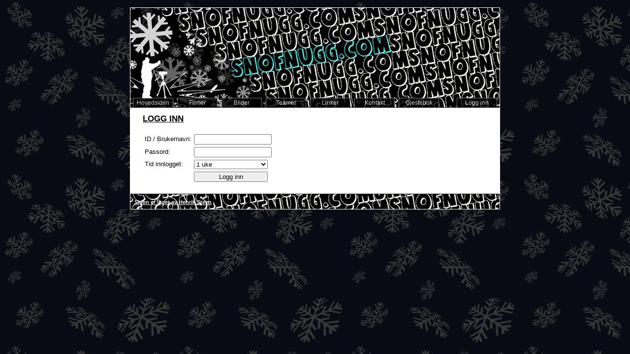

--- FILE ---
content_type: text/html; charset=UTF-8
request_url: https://snofnugg.com/logginn.php
body_size: 1298
content:
<!DOCTYPE html PUBLIC "-//W3C//DTD XHTML 1.0 Transitional//EN" "http://www.w3.org/TR/xhtml1/DTD/xhtml1-transitional.dtd">
<html xmlns="http://www.w3.org/1999/xhtml">
<head>
<title>Snøfnugg Productions</title>
<meta http-equiv="Content-Type" content="text/html; charset=utf-8" />
<meta name="author" content="Henrik Steen, henrist.net" />
<meta name="description" content="Snøfnugg Productions. Filmer, bilder og annet!" />
<meta name="keywords" content="Snøfnugg, Snøfnugg Productions, Henrik Steen, Norge, Buskerud, Drammen, Film, Filmer, Bilder" />

<link rel="shortcut icon" href="/favicon.ico" />
<link href="https://snofnugg.com/themes/theme_september_06/css/style.php" rel="stylesheet" type="text/css" />
<!--<link href="https://snofnugg.com/themes/snofnugg.com/default_texts.css" rel="stylesheet" type="text/css" />-->
<script src="https://snofnugg.com/themes/theme_september_06/default.js" type="text/javascript"></script>

<script type="text/javascript">
function eProtect(before,after) {
	window.location = "mailto:" + before + "@" + after;
}
function eProtectOver(before,after) {
	window.status = "mailto:" + before + "@" + after;
	return true;
}
function eProtectOut() {
	window.status = "";
}
</script>

</head>

<body>









<div id="container">
  <div id="top">
      <div id='rightmenu'>
        <ul>
          <li onmouseover='this.className="over"' onmouseout='this.className=""'>
            <a href='https://snofnugg.com/logginn.php' title="Har du brukernavn og passord så kan du logge inn på sida her!">Logg inn</a>
          </li>
        </ul>
      </div>
      <div id='menu'>
        <ul>
          <li onmouseover='this.className="over"' onmouseout='this.className=""'>
            <a href='https://snofnugg.com/index.php'>Hovedsiden</a>
          </li>
          <li onmouseover='this.className="over"' onmouseout='this.className=""'>
            <a href='https://snofnugg.com/sider/filmer/'>Filmer</a>
			<ul><li><a class="mnuy_upkt" href="https://snofnugg.com/sider/filmer/index.php?s=1">S Filmer</a></li><li><a class="mnuy_upkt" href="https://snofnugg.com/sider/filmer/index.php?s=2">Cinema</a></li><li><a class="mnuy_upkt" href="https://snofnugg.com/sider/filmer/index.php?s=3">Andre Filmer</a></li></ul>
          </li>
          <li onmouseover='this.className="over"' onmouseout='this.className=""'>
            <a href='https://snofnugg.com/sider/gallerier/'>Bilder</a>
          </li>
          <li onmouseover='this.className="over"' onmouseout='this.className=""'>
            <a href="/sider/teamet.php">Teamet</a>
			
			<ul>
			  <li><a class="meny_upkt" href="/sider/teamet.php?id=2">Snow</a></li>
			  <li><a class="meny_upkt" href="/sider/teamet.php?id=3">Cinema</a></li>
			  <li><a class="meny_upkt" href="/sider/teamet.php?id=5">Andre</a></li>
			</ul>          </li>
		  <li onmouseover='this.className="over"' onmouseout='this.className=""'>
		  	<a href="/sider/linker.php">Linker</a>
		  </li>
		  <li onmouseover='this.className="over"' onmouseout='this.className=""'>
		  	<a href="/sider/kontakt.php">Kontakt</a>
		  </li>
		  <li onmouseover='this.className="over"' onmouseout='this.className=""'>
		    <a href='https://snofnugg.com/sider/gjestebok.php'>Gjestebok</a>
		  </li>
        </ul>
      </div>
  </div>

  <div id="content">
<h1>Logg inn</h1>

</p>

	<form action="/logginn.php" method="post" id="login">
		<table border="0" cellpadding="1" cellspacing="3">
			<input type="hidden" name="action" value="login">
			<tr>
				<td align="left">ID / Brukernavn:</td>
				<td><input type="text" name="brukernavn" style="width: 150px;" value=""></td>
			</tr>
			<tr>
				<td align="left">Passord:</td>
				<td><input type="password" name="passord" style="width: 150px;"></td>
			</tr>
			<tr>
				<td align="left">Tid innlogget:</td>
				<td>
					<select name="tidinnlogget" style="width: 150px">
						<option value="5">5 minutter</option>
						<option value="10">10 minutter</option>
						<option value="30">30 minutter</option>
						<option value="60">1 time</option>
						<option value="720">12 timer</option>
						<option value="1440">1 dag</option>
						<option value="10080" selected="selected">1 uke</option>
						<option value="40320">1 måned</option>
						<option value="262080">6 måneder</option>
						<option value="525600">1. år</option>
					</select>
				</td>
			</tr>
			<tr>
				<td>&nbsp;</td>
				<td><input type="submit" value="Logg inn" style="width: 150px"></td>
			</tr>
		</table>
	</form>


</div>

  <div id="bunn"><a href="http://www.henrist.net/">Siden er laget av Henrik Steen</a></div>
</div>

</body>
</html>
<!-- 0,007534 -->

--- FILE ---
content_type: text/css;charset=UTF-8
request_url: https://snofnugg.com/themes/theme_september_06/css/style.php
body_size: 1847
content:
body, td, th, pre {
	font-family: Tahoma, Arial, Helvetica, sans-serif;
	font-size: 13px;
	line-height: 18px;
}

body {
	background-color: #000000;
	background-image: url(/themes/theme_september_06/bg.gif);
	background-position: top left;
	background-repeat: repeat;
	background-attachment: scroll;
	margin-left:0px;
	margin-top:15px;
	margin-right:0px;
	margin-bottom:15px;
	text-align:center;
	/*height:100%;*/
}

body, td, th {
	/*font-family:Verdana, Arial, Helvetica, sans-serif;
	font-size:14px;*/
	color:#000000;
}

hr {
	border:0;
	/*border-top:2pxsolid#1F476D;*/
	border-top:2px solid #000000;
	height:1px;
	text-align:left;
	width:100%;
}

.hr {
	overflow: hidden;
	background-image: url(/imgs/blackdot.gif);
	background-position: top;
	background-repeat: repeat-x;
	height: 3px;
	margin: 0;
	margin-top: 2px;
}

a {
	text-decoration: underline;
	/*color: #68806A;*/
	color: #000000;
	font-weight: bold;
}

a:hover {
/*	color: #68806A;*/
	color: #555555;
	text-decoration: none;
}

#container {
	/*width:700px;*/
	/*height:100%;*/
	margin-left:auto;
	margin-right:auto;
	background-color: #FFFFFF;
	text-align:left;
	padding:0;
	width:750px;
	border: 1px solid #FFFFFF;
}

#tree {
	padding-left:10px;
	padding-right:25px;
	background-color:#FFFFFF;
	text-align:left;
	font-size:11px;
	display:none;
}

.meny {
	color:#003D75;
	font-weight:normal;
	text-transform:uppercase;
}

a.meny:link {
	color:#003D75;
	font-weight:normal;
	text-transform:uppercase;
}

a.meny:visited {
	color:#003D75;
	font-weight:normal;
	text-transform:uppercase;
}

a.meny:hover {
	color:#000000;
	font-weight:normal;
	text-transform:uppercase;
	/*font-variant:small-caps;*/
}

a.meny_upkt:link {
	color:#000044;
	font-size:12px;
	line-height:1.5em;
}

a.meny_upkt:visited {
	color:#000044;
	font-size:12px;
	line-height:1.5em;
}

a.meny_upkt:hover {
	color:#000000;
	font-size:12px;
	line-height:1.5em;
}

form {
	display: inline;
}

ul {
/*	padding:0px;
	margin-top:0px;
	margin-bottom:0px;*/
}

li {
/*	padding-left:0px;*/
}

/*headings*/
h1 {
	padding: 0;
	margin: 0;
}

h2 {
	padding: 0;
	margin: 0;
}

h3 {
	padding: 0;
	margin: 0;
}

h4 {
	padding: 0;
	margin: 0;
}

h5 {
	display:inline;
}

h6 {
	display:inline;
}



/* bilder */

img {
	border: 0;
}

.topleft, .left, .bottomleft {
	float: left;
	margin: 15px;
	margin-left: 0;
}
.topright, .right, .bottomright {
	float: right;
	margin: 15px;
	margin-right: 0;
}
.spec {
	margin-top: 0;
	margin-bottom: 0;
}
.topleft, .topright {
	margin-top: 0;
}
.bottomleft, .bottomright {
	margin-bottom: 0;
}

.border, .blackborder {
	border: 1px solid #000000;
}





.rightpos {
	float: right;
}
.leftpos {
	float: left;
}
.padding {
	padding: 5px;
}
.padding2 {
	padding: 10px;
}
.margin {
	margin: 5px;
}


.dot_x, .dot_y, .dot_top, .dot_bottom, .dot_left, .dot_right {
	background-image: url(/imgs/blackdot.gif);
}
.dot_x, .dot_top, .dot_bottom {
	background-repeat: repeat-x;
}
.dot_y, .dot_left, .dot_right {
	background-repeat: repeat-y;
}
.dot_top {
	background-position: top;
}
.dot_right {
	background-position: right;
}
.dot_bottom {
	background-position: bottom;
}
.dot_left {
	background-position: left;
}
.dot_y, .dot_x {
	background-position: center;
}


#top {
/*	height: 218px;*/
	height: 202px;
	background-color: #000000;
/*	color: #FFFFFF;*/
	color: #000000;
/*	margin: 25px;*/
/*	padding: 20px;*/
	margin: 0px;

	position: relative;
	
	background-image: url(/themes/theme_september_06/toppen2.jpg);
	background-position: top left;
	background-repeat: no-repeat;
/*	background-image: url(img/split.gif);
	background-position: bottom;
	background-repeat: repeat-x;*/
	
/*	border-bottom       : 1px solid #557799;*/
}#content {
	padding: 0;
	margin: 15px 25px -10px 25px;
}

#content .tittel, h2 {
	font-size: 15px;
	font-weight: bold;
	text-transform: uppercase;
	color: #000000/*#68806A;/* var #1F476D;*/
}

#content .overskrift, h1 {
	font-size: 17px;
	font-weight: bold;
	text-transform: uppercase;
	text-decoration: underline;
	color: #000000/*#68806A*/;
/*	padding-bottom: 5px;*/
	margin: 0;
	margin-top: 8pt;
	margin-bottom: 3pt;
}

#content h3 {
	font-weight: bold;
	font-size: 15px;
	color: #000000;
	text-transform: uppercase;
}

#content h4 {
	font-weight: bold;
	font-size: 13px;
	color: #000000;
	text-transform: uppercase;
}

#content p {
	margin: 12px 0 18px;
	padding: 0;
}

a.underlined {
	text-decoration: underline;
}
a.underlined:hover {
	text-decoration: underline;
}#bunn {
	position: relative;
	color: #FFFFFF;

	font-size: 11px;
	text-align: right;
	
	height: 30px;
	
	background-image: url(/themes/theme_september_06/bunnen.jpg);
	background-position: bottom left; 
	background-repeat: no-repeat;
	background-color: #000000;

	padding-top: 0px;
	padding-right: 2px;
	margin-top: 30px;

	border-top: 1px solid #000000;
	
	clear: both;
}

#bunn a {
	position: absolute;
	bottom: 5px;
	left: 3px;
/*	width: 300px;*/
	padding: 0 5px 0 5px;
/*	display: none;*/
	color: #FFFFFF/*#8A9F8C*/;
	filter: alpha(opacity=61, style=0) glow(color=black, strength=5); -moz-opacity: 90%;
}
#bunn a:hover {
	filter: alpha(opacity=100, style=0) glow(color=black, strength=5); -moz-opacity: 90%;
/*	background-color: #FFFFFF;*/
	color: #FFFFFF;
}
/* Begge menyene */
#menu, #rightmenu {
	position: absolute;
	bottom: -1px;
	border-bottom: 1px solid #000000;
	font-size: 12px;
	line-height: 18px;
}

#menu ul, #rightmenu ul {
	margin: 0;
	padding: 0;
	list-style: none;
}

/* Bredden til brikkene */
#menu li, #menu li ul, #rightmenu li {
	width: 80px;
}

/* Alle linker skal være 100% i bredde og høyde */
#menu a, #rightmenu a {
	height: 100%;
	width: 100%;
	font-weight: normal;
}

/* Brikkene */
#menu li, #rightmenu li {
	filter: alpha(opacity=80, style=0);
	/*-moz-opacity: 70%;*/
	opacity: .8;
	list-style: none;
	diaply: inline;
	margin: 0px 5px;
}

/* Linkene */
#menu li a, #rightmenu li a {
	background-color: #000000/*#FBDE98/*#DFB455/*#68806A*/;
	color: /*#33FFFF*/#FFFFFF;
	text-decoration: none;
	text-align: center;
	display: block;
	border: 1px solid #999999;
	border-bottom: 0;
}

/* Linkene, hover */
#menu li a:hover, #rightmenu li a:hover {
	background-color: #000000/*#DFB455/*#8A9F8C*/;
	color: /*#33FFFF*/#64F5F5;
	text-decoration: none;
	border-color: #3D9797;
}



/* Hovedmenyen, menu */

#menu {
	left: 0;
	z-index: 3;
}

#menu ul {
	width: 750px;
	margin: 0;
	padding: 0;
}

#menu li {
	float: left;
}

/* Submeny */

#menu li ul {
	display: none;
	position: absolute;
	border: 1px solid #000000;
/*	border-top: 1px solid #FFFF99;*/
}

#menu li:hover ul, #menu li.over ul {
	display: block;
}

#menu li ul li {
	display: block;
	border: 0;
	z-index: 10;
	clear: both;
	margin: 0;
}

#menu li ul li a {
	background-color: #EEEEEE/*#FBDE98/*#DFB455/*#EEEEEE*/;
	color: /*#33FFFF*/#000000;
	border: 0;
	display: block;
}

#menu li ul li a:hover {
	background-color: #CCCCCC/*#DFB455/*#CCCCCC*/;
	color: /*#33FFFF*/#000000;
	border: 0;
}



/* Høyremenyen, rightmenu */

#rightmenu {
	right: 0;
	z-index: 4;
}

#rightmenu ul {
	width: auto;
	padding-right: 2px;
}

#rightmenu li {
/*	float: right;*/
}




--- FILE ---
content_type: text/javascript
request_url: https://snofnugg.com/themes/theme_september_06/default.js
body_size: 77
content:
	function openPopup(src, width, height) {
		if (!width) width = 300;
		if (!height) height = 400;
		window.open(src,'HenriSt','width='+width+',height='+height+',left=100,top=100,toolbar=No,location=No,scrollbars=Yes,status=No,resizable=No,fullscreen=No');
	}